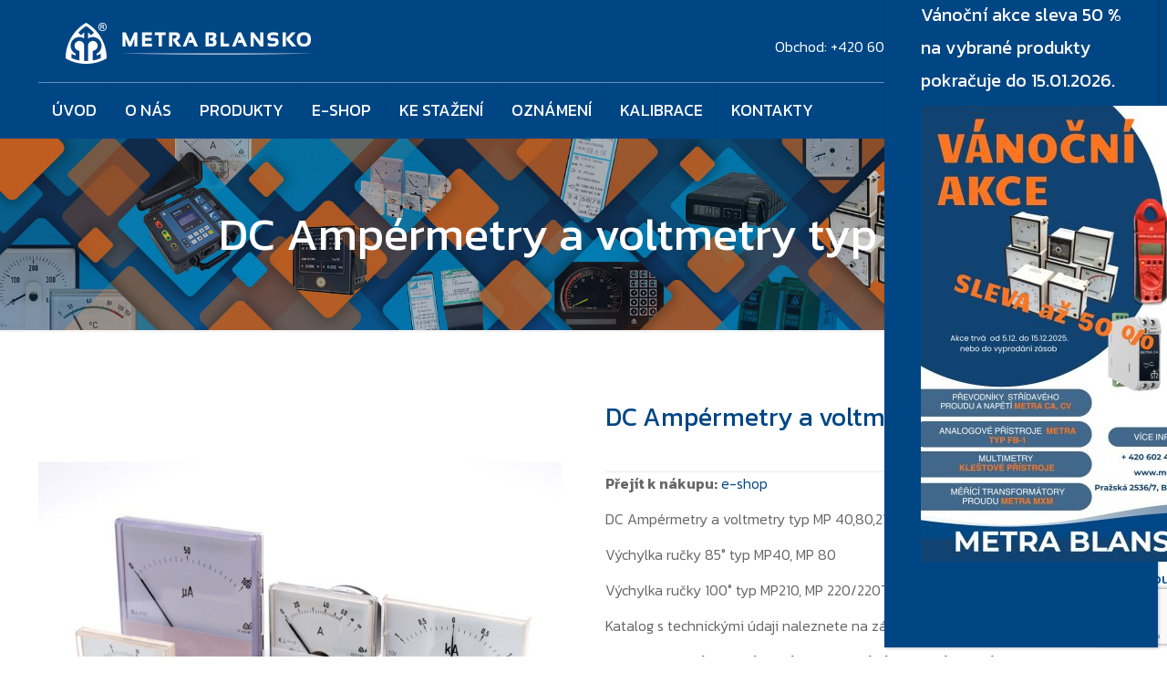

--- FILE ---
content_type: text/html; charset=utf-8
request_url: https://www.google.com/recaptcha/api2/anchor?ar=1&k=6LcA1ZoUAAAAAO6lzLGFIXrixvhBGT_yoUcVNEZo&co=aHR0cHM6Ly93d3cubWV0cmEuY3o6NDQz&hl=en&v=PoyoqOPhxBO7pBk68S4YbpHZ&size=invisible&anchor-ms=20000&execute-ms=30000&cb=zbt3o9mpe5a
body_size: 48815
content:
<!DOCTYPE HTML><html dir="ltr" lang="en"><head><meta http-equiv="Content-Type" content="text/html; charset=UTF-8">
<meta http-equiv="X-UA-Compatible" content="IE=edge">
<title>reCAPTCHA</title>
<style type="text/css">
/* cyrillic-ext */
@font-face {
  font-family: 'Roboto';
  font-style: normal;
  font-weight: 400;
  font-stretch: 100%;
  src: url(//fonts.gstatic.com/s/roboto/v48/KFO7CnqEu92Fr1ME7kSn66aGLdTylUAMa3GUBHMdazTgWw.woff2) format('woff2');
  unicode-range: U+0460-052F, U+1C80-1C8A, U+20B4, U+2DE0-2DFF, U+A640-A69F, U+FE2E-FE2F;
}
/* cyrillic */
@font-face {
  font-family: 'Roboto';
  font-style: normal;
  font-weight: 400;
  font-stretch: 100%;
  src: url(//fonts.gstatic.com/s/roboto/v48/KFO7CnqEu92Fr1ME7kSn66aGLdTylUAMa3iUBHMdazTgWw.woff2) format('woff2');
  unicode-range: U+0301, U+0400-045F, U+0490-0491, U+04B0-04B1, U+2116;
}
/* greek-ext */
@font-face {
  font-family: 'Roboto';
  font-style: normal;
  font-weight: 400;
  font-stretch: 100%;
  src: url(//fonts.gstatic.com/s/roboto/v48/KFO7CnqEu92Fr1ME7kSn66aGLdTylUAMa3CUBHMdazTgWw.woff2) format('woff2');
  unicode-range: U+1F00-1FFF;
}
/* greek */
@font-face {
  font-family: 'Roboto';
  font-style: normal;
  font-weight: 400;
  font-stretch: 100%;
  src: url(//fonts.gstatic.com/s/roboto/v48/KFO7CnqEu92Fr1ME7kSn66aGLdTylUAMa3-UBHMdazTgWw.woff2) format('woff2');
  unicode-range: U+0370-0377, U+037A-037F, U+0384-038A, U+038C, U+038E-03A1, U+03A3-03FF;
}
/* math */
@font-face {
  font-family: 'Roboto';
  font-style: normal;
  font-weight: 400;
  font-stretch: 100%;
  src: url(//fonts.gstatic.com/s/roboto/v48/KFO7CnqEu92Fr1ME7kSn66aGLdTylUAMawCUBHMdazTgWw.woff2) format('woff2');
  unicode-range: U+0302-0303, U+0305, U+0307-0308, U+0310, U+0312, U+0315, U+031A, U+0326-0327, U+032C, U+032F-0330, U+0332-0333, U+0338, U+033A, U+0346, U+034D, U+0391-03A1, U+03A3-03A9, U+03B1-03C9, U+03D1, U+03D5-03D6, U+03F0-03F1, U+03F4-03F5, U+2016-2017, U+2034-2038, U+203C, U+2040, U+2043, U+2047, U+2050, U+2057, U+205F, U+2070-2071, U+2074-208E, U+2090-209C, U+20D0-20DC, U+20E1, U+20E5-20EF, U+2100-2112, U+2114-2115, U+2117-2121, U+2123-214F, U+2190, U+2192, U+2194-21AE, U+21B0-21E5, U+21F1-21F2, U+21F4-2211, U+2213-2214, U+2216-22FF, U+2308-230B, U+2310, U+2319, U+231C-2321, U+2336-237A, U+237C, U+2395, U+239B-23B7, U+23D0, U+23DC-23E1, U+2474-2475, U+25AF, U+25B3, U+25B7, U+25BD, U+25C1, U+25CA, U+25CC, U+25FB, U+266D-266F, U+27C0-27FF, U+2900-2AFF, U+2B0E-2B11, U+2B30-2B4C, U+2BFE, U+3030, U+FF5B, U+FF5D, U+1D400-1D7FF, U+1EE00-1EEFF;
}
/* symbols */
@font-face {
  font-family: 'Roboto';
  font-style: normal;
  font-weight: 400;
  font-stretch: 100%;
  src: url(//fonts.gstatic.com/s/roboto/v48/KFO7CnqEu92Fr1ME7kSn66aGLdTylUAMaxKUBHMdazTgWw.woff2) format('woff2');
  unicode-range: U+0001-000C, U+000E-001F, U+007F-009F, U+20DD-20E0, U+20E2-20E4, U+2150-218F, U+2190, U+2192, U+2194-2199, U+21AF, U+21E6-21F0, U+21F3, U+2218-2219, U+2299, U+22C4-22C6, U+2300-243F, U+2440-244A, U+2460-24FF, U+25A0-27BF, U+2800-28FF, U+2921-2922, U+2981, U+29BF, U+29EB, U+2B00-2BFF, U+4DC0-4DFF, U+FFF9-FFFB, U+10140-1018E, U+10190-1019C, U+101A0, U+101D0-101FD, U+102E0-102FB, U+10E60-10E7E, U+1D2C0-1D2D3, U+1D2E0-1D37F, U+1F000-1F0FF, U+1F100-1F1AD, U+1F1E6-1F1FF, U+1F30D-1F30F, U+1F315, U+1F31C, U+1F31E, U+1F320-1F32C, U+1F336, U+1F378, U+1F37D, U+1F382, U+1F393-1F39F, U+1F3A7-1F3A8, U+1F3AC-1F3AF, U+1F3C2, U+1F3C4-1F3C6, U+1F3CA-1F3CE, U+1F3D4-1F3E0, U+1F3ED, U+1F3F1-1F3F3, U+1F3F5-1F3F7, U+1F408, U+1F415, U+1F41F, U+1F426, U+1F43F, U+1F441-1F442, U+1F444, U+1F446-1F449, U+1F44C-1F44E, U+1F453, U+1F46A, U+1F47D, U+1F4A3, U+1F4B0, U+1F4B3, U+1F4B9, U+1F4BB, U+1F4BF, U+1F4C8-1F4CB, U+1F4D6, U+1F4DA, U+1F4DF, U+1F4E3-1F4E6, U+1F4EA-1F4ED, U+1F4F7, U+1F4F9-1F4FB, U+1F4FD-1F4FE, U+1F503, U+1F507-1F50B, U+1F50D, U+1F512-1F513, U+1F53E-1F54A, U+1F54F-1F5FA, U+1F610, U+1F650-1F67F, U+1F687, U+1F68D, U+1F691, U+1F694, U+1F698, U+1F6AD, U+1F6B2, U+1F6B9-1F6BA, U+1F6BC, U+1F6C6-1F6CF, U+1F6D3-1F6D7, U+1F6E0-1F6EA, U+1F6F0-1F6F3, U+1F6F7-1F6FC, U+1F700-1F7FF, U+1F800-1F80B, U+1F810-1F847, U+1F850-1F859, U+1F860-1F887, U+1F890-1F8AD, U+1F8B0-1F8BB, U+1F8C0-1F8C1, U+1F900-1F90B, U+1F93B, U+1F946, U+1F984, U+1F996, U+1F9E9, U+1FA00-1FA6F, U+1FA70-1FA7C, U+1FA80-1FA89, U+1FA8F-1FAC6, U+1FACE-1FADC, U+1FADF-1FAE9, U+1FAF0-1FAF8, U+1FB00-1FBFF;
}
/* vietnamese */
@font-face {
  font-family: 'Roboto';
  font-style: normal;
  font-weight: 400;
  font-stretch: 100%;
  src: url(//fonts.gstatic.com/s/roboto/v48/KFO7CnqEu92Fr1ME7kSn66aGLdTylUAMa3OUBHMdazTgWw.woff2) format('woff2');
  unicode-range: U+0102-0103, U+0110-0111, U+0128-0129, U+0168-0169, U+01A0-01A1, U+01AF-01B0, U+0300-0301, U+0303-0304, U+0308-0309, U+0323, U+0329, U+1EA0-1EF9, U+20AB;
}
/* latin-ext */
@font-face {
  font-family: 'Roboto';
  font-style: normal;
  font-weight: 400;
  font-stretch: 100%;
  src: url(//fonts.gstatic.com/s/roboto/v48/KFO7CnqEu92Fr1ME7kSn66aGLdTylUAMa3KUBHMdazTgWw.woff2) format('woff2');
  unicode-range: U+0100-02BA, U+02BD-02C5, U+02C7-02CC, U+02CE-02D7, U+02DD-02FF, U+0304, U+0308, U+0329, U+1D00-1DBF, U+1E00-1E9F, U+1EF2-1EFF, U+2020, U+20A0-20AB, U+20AD-20C0, U+2113, U+2C60-2C7F, U+A720-A7FF;
}
/* latin */
@font-face {
  font-family: 'Roboto';
  font-style: normal;
  font-weight: 400;
  font-stretch: 100%;
  src: url(//fonts.gstatic.com/s/roboto/v48/KFO7CnqEu92Fr1ME7kSn66aGLdTylUAMa3yUBHMdazQ.woff2) format('woff2');
  unicode-range: U+0000-00FF, U+0131, U+0152-0153, U+02BB-02BC, U+02C6, U+02DA, U+02DC, U+0304, U+0308, U+0329, U+2000-206F, U+20AC, U+2122, U+2191, U+2193, U+2212, U+2215, U+FEFF, U+FFFD;
}
/* cyrillic-ext */
@font-face {
  font-family: 'Roboto';
  font-style: normal;
  font-weight: 500;
  font-stretch: 100%;
  src: url(//fonts.gstatic.com/s/roboto/v48/KFO7CnqEu92Fr1ME7kSn66aGLdTylUAMa3GUBHMdazTgWw.woff2) format('woff2');
  unicode-range: U+0460-052F, U+1C80-1C8A, U+20B4, U+2DE0-2DFF, U+A640-A69F, U+FE2E-FE2F;
}
/* cyrillic */
@font-face {
  font-family: 'Roboto';
  font-style: normal;
  font-weight: 500;
  font-stretch: 100%;
  src: url(//fonts.gstatic.com/s/roboto/v48/KFO7CnqEu92Fr1ME7kSn66aGLdTylUAMa3iUBHMdazTgWw.woff2) format('woff2');
  unicode-range: U+0301, U+0400-045F, U+0490-0491, U+04B0-04B1, U+2116;
}
/* greek-ext */
@font-face {
  font-family: 'Roboto';
  font-style: normal;
  font-weight: 500;
  font-stretch: 100%;
  src: url(//fonts.gstatic.com/s/roboto/v48/KFO7CnqEu92Fr1ME7kSn66aGLdTylUAMa3CUBHMdazTgWw.woff2) format('woff2');
  unicode-range: U+1F00-1FFF;
}
/* greek */
@font-face {
  font-family: 'Roboto';
  font-style: normal;
  font-weight: 500;
  font-stretch: 100%;
  src: url(//fonts.gstatic.com/s/roboto/v48/KFO7CnqEu92Fr1ME7kSn66aGLdTylUAMa3-UBHMdazTgWw.woff2) format('woff2');
  unicode-range: U+0370-0377, U+037A-037F, U+0384-038A, U+038C, U+038E-03A1, U+03A3-03FF;
}
/* math */
@font-face {
  font-family: 'Roboto';
  font-style: normal;
  font-weight: 500;
  font-stretch: 100%;
  src: url(//fonts.gstatic.com/s/roboto/v48/KFO7CnqEu92Fr1ME7kSn66aGLdTylUAMawCUBHMdazTgWw.woff2) format('woff2');
  unicode-range: U+0302-0303, U+0305, U+0307-0308, U+0310, U+0312, U+0315, U+031A, U+0326-0327, U+032C, U+032F-0330, U+0332-0333, U+0338, U+033A, U+0346, U+034D, U+0391-03A1, U+03A3-03A9, U+03B1-03C9, U+03D1, U+03D5-03D6, U+03F0-03F1, U+03F4-03F5, U+2016-2017, U+2034-2038, U+203C, U+2040, U+2043, U+2047, U+2050, U+2057, U+205F, U+2070-2071, U+2074-208E, U+2090-209C, U+20D0-20DC, U+20E1, U+20E5-20EF, U+2100-2112, U+2114-2115, U+2117-2121, U+2123-214F, U+2190, U+2192, U+2194-21AE, U+21B0-21E5, U+21F1-21F2, U+21F4-2211, U+2213-2214, U+2216-22FF, U+2308-230B, U+2310, U+2319, U+231C-2321, U+2336-237A, U+237C, U+2395, U+239B-23B7, U+23D0, U+23DC-23E1, U+2474-2475, U+25AF, U+25B3, U+25B7, U+25BD, U+25C1, U+25CA, U+25CC, U+25FB, U+266D-266F, U+27C0-27FF, U+2900-2AFF, U+2B0E-2B11, U+2B30-2B4C, U+2BFE, U+3030, U+FF5B, U+FF5D, U+1D400-1D7FF, U+1EE00-1EEFF;
}
/* symbols */
@font-face {
  font-family: 'Roboto';
  font-style: normal;
  font-weight: 500;
  font-stretch: 100%;
  src: url(//fonts.gstatic.com/s/roboto/v48/KFO7CnqEu92Fr1ME7kSn66aGLdTylUAMaxKUBHMdazTgWw.woff2) format('woff2');
  unicode-range: U+0001-000C, U+000E-001F, U+007F-009F, U+20DD-20E0, U+20E2-20E4, U+2150-218F, U+2190, U+2192, U+2194-2199, U+21AF, U+21E6-21F0, U+21F3, U+2218-2219, U+2299, U+22C4-22C6, U+2300-243F, U+2440-244A, U+2460-24FF, U+25A0-27BF, U+2800-28FF, U+2921-2922, U+2981, U+29BF, U+29EB, U+2B00-2BFF, U+4DC0-4DFF, U+FFF9-FFFB, U+10140-1018E, U+10190-1019C, U+101A0, U+101D0-101FD, U+102E0-102FB, U+10E60-10E7E, U+1D2C0-1D2D3, U+1D2E0-1D37F, U+1F000-1F0FF, U+1F100-1F1AD, U+1F1E6-1F1FF, U+1F30D-1F30F, U+1F315, U+1F31C, U+1F31E, U+1F320-1F32C, U+1F336, U+1F378, U+1F37D, U+1F382, U+1F393-1F39F, U+1F3A7-1F3A8, U+1F3AC-1F3AF, U+1F3C2, U+1F3C4-1F3C6, U+1F3CA-1F3CE, U+1F3D4-1F3E0, U+1F3ED, U+1F3F1-1F3F3, U+1F3F5-1F3F7, U+1F408, U+1F415, U+1F41F, U+1F426, U+1F43F, U+1F441-1F442, U+1F444, U+1F446-1F449, U+1F44C-1F44E, U+1F453, U+1F46A, U+1F47D, U+1F4A3, U+1F4B0, U+1F4B3, U+1F4B9, U+1F4BB, U+1F4BF, U+1F4C8-1F4CB, U+1F4D6, U+1F4DA, U+1F4DF, U+1F4E3-1F4E6, U+1F4EA-1F4ED, U+1F4F7, U+1F4F9-1F4FB, U+1F4FD-1F4FE, U+1F503, U+1F507-1F50B, U+1F50D, U+1F512-1F513, U+1F53E-1F54A, U+1F54F-1F5FA, U+1F610, U+1F650-1F67F, U+1F687, U+1F68D, U+1F691, U+1F694, U+1F698, U+1F6AD, U+1F6B2, U+1F6B9-1F6BA, U+1F6BC, U+1F6C6-1F6CF, U+1F6D3-1F6D7, U+1F6E0-1F6EA, U+1F6F0-1F6F3, U+1F6F7-1F6FC, U+1F700-1F7FF, U+1F800-1F80B, U+1F810-1F847, U+1F850-1F859, U+1F860-1F887, U+1F890-1F8AD, U+1F8B0-1F8BB, U+1F8C0-1F8C1, U+1F900-1F90B, U+1F93B, U+1F946, U+1F984, U+1F996, U+1F9E9, U+1FA00-1FA6F, U+1FA70-1FA7C, U+1FA80-1FA89, U+1FA8F-1FAC6, U+1FACE-1FADC, U+1FADF-1FAE9, U+1FAF0-1FAF8, U+1FB00-1FBFF;
}
/* vietnamese */
@font-face {
  font-family: 'Roboto';
  font-style: normal;
  font-weight: 500;
  font-stretch: 100%;
  src: url(//fonts.gstatic.com/s/roboto/v48/KFO7CnqEu92Fr1ME7kSn66aGLdTylUAMa3OUBHMdazTgWw.woff2) format('woff2');
  unicode-range: U+0102-0103, U+0110-0111, U+0128-0129, U+0168-0169, U+01A0-01A1, U+01AF-01B0, U+0300-0301, U+0303-0304, U+0308-0309, U+0323, U+0329, U+1EA0-1EF9, U+20AB;
}
/* latin-ext */
@font-face {
  font-family: 'Roboto';
  font-style: normal;
  font-weight: 500;
  font-stretch: 100%;
  src: url(//fonts.gstatic.com/s/roboto/v48/KFO7CnqEu92Fr1ME7kSn66aGLdTylUAMa3KUBHMdazTgWw.woff2) format('woff2');
  unicode-range: U+0100-02BA, U+02BD-02C5, U+02C7-02CC, U+02CE-02D7, U+02DD-02FF, U+0304, U+0308, U+0329, U+1D00-1DBF, U+1E00-1E9F, U+1EF2-1EFF, U+2020, U+20A0-20AB, U+20AD-20C0, U+2113, U+2C60-2C7F, U+A720-A7FF;
}
/* latin */
@font-face {
  font-family: 'Roboto';
  font-style: normal;
  font-weight: 500;
  font-stretch: 100%;
  src: url(//fonts.gstatic.com/s/roboto/v48/KFO7CnqEu92Fr1ME7kSn66aGLdTylUAMa3yUBHMdazQ.woff2) format('woff2');
  unicode-range: U+0000-00FF, U+0131, U+0152-0153, U+02BB-02BC, U+02C6, U+02DA, U+02DC, U+0304, U+0308, U+0329, U+2000-206F, U+20AC, U+2122, U+2191, U+2193, U+2212, U+2215, U+FEFF, U+FFFD;
}
/* cyrillic-ext */
@font-face {
  font-family: 'Roboto';
  font-style: normal;
  font-weight: 900;
  font-stretch: 100%;
  src: url(//fonts.gstatic.com/s/roboto/v48/KFO7CnqEu92Fr1ME7kSn66aGLdTylUAMa3GUBHMdazTgWw.woff2) format('woff2');
  unicode-range: U+0460-052F, U+1C80-1C8A, U+20B4, U+2DE0-2DFF, U+A640-A69F, U+FE2E-FE2F;
}
/* cyrillic */
@font-face {
  font-family: 'Roboto';
  font-style: normal;
  font-weight: 900;
  font-stretch: 100%;
  src: url(//fonts.gstatic.com/s/roboto/v48/KFO7CnqEu92Fr1ME7kSn66aGLdTylUAMa3iUBHMdazTgWw.woff2) format('woff2');
  unicode-range: U+0301, U+0400-045F, U+0490-0491, U+04B0-04B1, U+2116;
}
/* greek-ext */
@font-face {
  font-family: 'Roboto';
  font-style: normal;
  font-weight: 900;
  font-stretch: 100%;
  src: url(//fonts.gstatic.com/s/roboto/v48/KFO7CnqEu92Fr1ME7kSn66aGLdTylUAMa3CUBHMdazTgWw.woff2) format('woff2');
  unicode-range: U+1F00-1FFF;
}
/* greek */
@font-face {
  font-family: 'Roboto';
  font-style: normal;
  font-weight: 900;
  font-stretch: 100%;
  src: url(//fonts.gstatic.com/s/roboto/v48/KFO7CnqEu92Fr1ME7kSn66aGLdTylUAMa3-UBHMdazTgWw.woff2) format('woff2');
  unicode-range: U+0370-0377, U+037A-037F, U+0384-038A, U+038C, U+038E-03A1, U+03A3-03FF;
}
/* math */
@font-face {
  font-family: 'Roboto';
  font-style: normal;
  font-weight: 900;
  font-stretch: 100%;
  src: url(//fonts.gstatic.com/s/roboto/v48/KFO7CnqEu92Fr1ME7kSn66aGLdTylUAMawCUBHMdazTgWw.woff2) format('woff2');
  unicode-range: U+0302-0303, U+0305, U+0307-0308, U+0310, U+0312, U+0315, U+031A, U+0326-0327, U+032C, U+032F-0330, U+0332-0333, U+0338, U+033A, U+0346, U+034D, U+0391-03A1, U+03A3-03A9, U+03B1-03C9, U+03D1, U+03D5-03D6, U+03F0-03F1, U+03F4-03F5, U+2016-2017, U+2034-2038, U+203C, U+2040, U+2043, U+2047, U+2050, U+2057, U+205F, U+2070-2071, U+2074-208E, U+2090-209C, U+20D0-20DC, U+20E1, U+20E5-20EF, U+2100-2112, U+2114-2115, U+2117-2121, U+2123-214F, U+2190, U+2192, U+2194-21AE, U+21B0-21E5, U+21F1-21F2, U+21F4-2211, U+2213-2214, U+2216-22FF, U+2308-230B, U+2310, U+2319, U+231C-2321, U+2336-237A, U+237C, U+2395, U+239B-23B7, U+23D0, U+23DC-23E1, U+2474-2475, U+25AF, U+25B3, U+25B7, U+25BD, U+25C1, U+25CA, U+25CC, U+25FB, U+266D-266F, U+27C0-27FF, U+2900-2AFF, U+2B0E-2B11, U+2B30-2B4C, U+2BFE, U+3030, U+FF5B, U+FF5D, U+1D400-1D7FF, U+1EE00-1EEFF;
}
/* symbols */
@font-face {
  font-family: 'Roboto';
  font-style: normal;
  font-weight: 900;
  font-stretch: 100%;
  src: url(//fonts.gstatic.com/s/roboto/v48/KFO7CnqEu92Fr1ME7kSn66aGLdTylUAMaxKUBHMdazTgWw.woff2) format('woff2');
  unicode-range: U+0001-000C, U+000E-001F, U+007F-009F, U+20DD-20E0, U+20E2-20E4, U+2150-218F, U+2190, U+2192, U+2194-2199, U+21AF, U+21E6-21F0, U+21F3, U+2218-2219, U+2299, U+22C4-22C6, U+2300-243F, U+2440-244A, U+2460-24FF, U+25A0-27BF, U+2800-28FF, U+2921-2922, U+2981, U+29BF, U+29EB, U+2B00-2BFF, U+4DC0-4DFF, U+FFF9-FFFB, U+10140-1018E, U+10190-1019C, U+101A0, U+101D0-101FD, U+102E0-102FB, U+10E60-10E7E, U+1D2C0-1D2D3, U+1D2E0-1D37F, U+1F000-1F0FF, U+1F100-1F1AD, U+1F1E6-1F1FF, U+1F30D-1F30F, U+1F315, U+1F31C, U+1F31E, U+1F320-1F32C, U+1F336, U+1F378, U+1F37D, U+1F382, U+1F393-1F39F, U+1F3A7-1F3A8, U+1F3AC-1F3AF, U+1F3C2, U+1F3C4-1F3C6, U+1F3CA-1F3CE, U+1F3D4-1F3E0, U+1F3ED, U+1F3F1-1F3F3, U+1F3F5-1F3F7, U+1F408, U+1F415, U+1F41F, U+1F426, U+1F43F, U+1F441-1F442, U+1F444, U+1F446-1F449, U+1F44C-1F44E, U+1F453, U+1F46A, U+1F47D, U+1F4A3, U+1F4B0, U+1F4B3, U+1F4B9, U+1F4BB, U+1F4BF, U+1F4C8-1F4CB, U+1F4D6, U+1F4DA, U+1F4DF, U+1F4E3-1F4E6, U+1F4EA-1F4ED, U+1F4F7, U+1F4F9-1F4FB, U+1F4FD-1F4FE, U+1F503, U+1F507-1F50B, U+1F50D, U+1F512-1F513, U+1F53E-1F54A, U+1F54F-1F5FA, U+1F610, U+1F650-1F67F, U+1F687, U+1F68D, U+1F691, U+1F694, U+1F698, U+1F6AD, U+1F6B2, U+1F6B9-1F6BA, U+1F6BC, U+1F6C6-1F6CF, U+1F6D3-1F6D7, U+1F6E0-1F6EA, U+1F6F0-1F6F3, U+1F6F7-1F6FC, U+1F700-1F7FF, U+1F800-1F80B, U+1F810-1F847, U+1F850-1F859, U+1F860-1F887, U+1F890-1F8AD, U+1F8B0-1F8BB, U+1F8C0-1F8C1, U+1F900-1F90B, U+1F93B, U+1F946, U+1F984, U+1F996, U+1F9E9, U+1FA00-1FA6F, U+1FA70-1FA7C, U+1FA80-1FA89, U+1FA8F-1FAC6, U+1FACE-1FADC, U+1FADF-1FAE9, U+1FAF0-1FAF8, U+1FB00-1FBFF;
}
/* vietnamese */
@font-face {
  font-family: 'Roboto';
  font-style: normal;
  font-weight: 900;
  font-stretch: 100%;
  src: url(//fonts.gstatic.com/s/roboto/v48/KFO7CnqEu92Fr1ME7kSn66aGLdTylUAMa3OUBHMdazTgWw.woff2) format('woff2');
  unicode-range: U+0102-0103, U+0110-0111, U+0128-0129, U+0168-0169, U+01A0-01A1, U+01AF-01B0, U+0300-0301, U+0303-0304, U+0308-0309, U+0323, U+0329, U+1EA0-1EF9, U+20AB;
}
/* latin-ext */
@font-face {
  font-family: 'Roboto';
  font-style: normal;
  font-weight: 900;
  font-stretch: 100%;
  src: url(//fonts.gstatic.com/s/roboto/v48/KFO7CnqEu92Fr1ME7kSn66aGLdTylUAMa3KUBHMdazTgWw.woff2) format('woff2');
  unicode-range: U+0100-02BA, U+02BD-02C5, U+02C7-02CC, U+02CE-02D7, U+02DD-02FF, U+0304, U+0308, U+0329, U+1D00-1DBF, U+1E00-1E9F, U+1EF2-1EFF, U+2020, U+20A0-20AB, U+20AD-20C0, U+2113, U+2C60-2C7F, U+A720-A7FF;
}
/* latin */
@font-face {
  font-family: 'Roboto';
  font-style: normal;
  font-weight: 900;
  font-stretch: 100%;
  src: url(//fonts.gstatic.com/s/roboto/v48/KFO7CnqEu92Fr1ME7kSn66aGLdTylUAMa3yUBHMdazQ.woff2) format('woff2');
  unicode-range: U+0000-00FF, U+0131, U+0152-0153, U+02BB-02BC, U+02C6, U+02DA, U+02DC, U+0304, U+0308, U+0329, U+2000-206F, U+20AC, U+2122, U+2191, U+2193, U+2212, U+2215, U+FEFF, U+FFFD;
}

</style>
<link rel="stylesheet" type="text/css" href="https://www.gstatic.com/recaptcha/releases/PoyoqOPhxBO7pBk68S4YbpHZ/styles__ltr.css">
<script nonce="eGu5-fFU5hR1RFNAa2pIaA" type="text/javascript">window['__recaptcha_api'] = 'https://www.google.com/recaptcha/api2/';</script>
<script type="text/javascript" src="https://www.gstatic.com/recaptcha/releases/PoyoqOPhxBO7pBk68S4YbpHZ/recaptcha__en.js" nonce="eGu5-fFU5hR1RFNAa2pIaA">
      
    </script></head>
<body><div id="rc-anchor-alert" class="rc-anchor-alert"></div>
<input type="hidden" id="recaptcha-token" value="[base64]">
<script type="text/javascript" nonce="eGu5-fFU5hR1RFNAa2pIaA">
      recaptcha.anchor.Main.init("[\x22ainput\x22,[\x22bgdata\x22,\x22\x22,\[base64]/[base64]/[base64]/[base64]/[base64]/[base64]/[base64]/[base64]/[base64]/[base64]\\u003d\x22,\[base64]\\u003d\x22,\x22ZmpJKMKgNMK4wosDDsOwPsOWMMONw4TDh2bCmHzDlsKowqrClsK6wplibMOGwp7DjVcKEinCixcqw6U5wq4cwpjCgmHCm8OHw43Dh3lLwqrCmMONPS/CscONw4xUwpfCuit4w59DwowPw75/w4/DjsOFesO2wqwMwrNHFcKKK8OGWBPCl2bDjsODcsK4fsKNwpFNw71WBcO7w7cEwpRMw5w+AsKAw7/Cn8OGR1skw5UOwqzDpsOkI8Obw5vCg8KQwpd6wovDlMK2w4/DhcOsGDkewrV/w5sQGB54w4hcKsOjBsOVwopHwpdawr3Cl8Kkwr8sEcKuwqHCvsKYL1rDvcKJdC9Aw65RPk/CqMOgFcOxwp/DkcK6w6rDmyY2w4vCgsKZwrYbw5nCmybCi8O4wpTCnsKTwpEqBTXCgm5sesOFdMKueMKrLsOqTsOEw45eADLDksKyfMOQXDVnAcK7w7gbw4bCscKuwrcyw5fDrcOrw5bDhlN8RgJURD5xHz7Dv8ODw4TCvcOCejJUPhnCkMKWLlBNw653VHxIw543TT9rBMKZw6/[base64]/w7QqUxtEwqHDvE46ZFbCpy0swpVrwrDDqWRkwqMdDzlUw4MqworDlcKGw43DnSBiwpA4GcKFw7s7FsKPwoTCu8KiXsKIw6AhaEkKw6DDs8Opax7Di8K8w55Yw6vDtkIYwopxccKtworCq8K7KcKQCi/[base64]/[base64]/Cs8O3bMKrw6zCmMKTw4bCg2spAsK5R2/DhMKTw5nClwPCoAbCpMOSa8O3e8KTw7VTwrLDrR1EM15Cw415wrh/JkZQRAZfw4o+wrh5w7vDoHJTKHHCgcKGw4tyw681w77CjsKAwpbDrMKpY8KBXDpyw5dwwodmw7ogw6Erwr3DmhDDpV/[base64]/CjFdGw7EeJMK9w5LDlcK7wq/CjhU3RsKKVsOww4MPLSfDr8Oswos3M8KfVMOlEkfDksKpw4ZjC1NpRmrDm3nDpsKzZQfDuVpFw4/ChCXDsyjDiMKoF1PDpmPCncOPSVJCwrwnw4U/YcOKbEBpw6LCuVvCkcKpNhXCtEvCoXJ2wqjDjFDCmcO5w5jCgTBqE8KLUMKnw61yfMKyw6cXWcK6wqnCgS5xRiI7K2/Duz50wqImS2QWTD0yw7s7wpXDgjtXC8OrRjrDow/CvFHDjcKMR8KCw4h0cwUuwrs/WlUWaMOyeXwDwqrDhxZywppjQcKhIQ0FK8O1w5fDp8OswrDDvMO/RsOYwrQGa8Kmw73Dk8OFwq/DskMkchzDg2cvwrPCgkvDkRwRwroVNsOMwp/DnsOsw5jCo8OqJ0TDkCxuw6zDm8OxC8OAw5Mrw5jDqm/DozvDrXPCgntFeMOvZC7DrxZHw4/DrnAYwrBKw7gcGm3DpcObHcKwQsKHe8O3bMKlfcO0ZgJqJMKeacOmZ1Vuw53CoDXCpFzCqhjCgWHDsW1Cw7gCAcO+ZVcywrLCvQNsDGnCjFcewrnDvFPDoMKNw6fCq0AFw6PCsSA+wqfCmcOCwqnDhMKNZUrCsMKmEjwtwroGwoRvwp/DpnTCmSDDgVJqV8KJw4clS8KhwpAga2DDjsOiCCRJc8OYw7fDggTDpA8fVy11wpXDq8OePsOFwp81wrdlw4UNwqJNYcK7w4vDtcOvNyvDh8OJwrzCsMOIGXbCtsKIwoHCum/Dgn7DqMKjSQF5ScKXw4tew5PDlljCm8OuCcKuTTzDpGzDpsKGA8OFbmcIw707WsKbwo0bF8OZW2Ahw5rCgMOHwpp2woABQUfDi3gkwojDoMKVwovDtMKfwodxNRHClMOfDV4Lwr/DjsK5VikwcsOdwo3CmAXDrcOaW201woHCvcK/[base64]/DqsOrHsKZwqRXw5DCm8Ofw4jDgBYwN3fCrm8JwonDrcKAcMK6wovDpi/Cu8KDwrLCk8KkJF3CosOJJ0wiw5YsJXfCs8OSw7rDqMOVOQJCw6Elw4/DomJWw6UeeUPCrQRGw4PCi1XDhkLDrMKsWmLDlsODw73DuMKnw4AQbi8Pw6MlFsOjY8OCW3HCusKlwqHClcOkO8Oqw6EkBMKZwojCpcKzwqlhC8KTb8KGUx3Du8OswrI4wq5/wpTCnAPCqsOnw4XCmSTDh8KMwqrDvMKkHMOxeVVRw6nDmRMnLMKdwpLDjMKBwrTCosKeZ8K0w5HDh8KMIcOOwp7DlMKTwrDDhlsRWGkow47CvRPCsiAvw7AgFDdEwotbTsOAw7YBwp7Dk8KQB8KmAjxoYmTCqcO+Nxl9dsKFwroWA8Osw4bCk15/ccOgG8Oxw6TCkj7Dg8OrwpBLFsOaw5LDm1FvwoDCnMKzwrdwLwBXJcOCSVfDjXwKwpAdw4bCrQDChC/[base64]/DtcK1w5NgUk13JMOPwqzDrVrDn8KCOTXCu1UMwoHCosOlwo8ewqfCisOwwr7CiTDDjnAmezjCkjwZUcOUcMKCw6M+a8KicMOqA3gtw4rCrsOeMUzDksKWwqF8SF/DkcKzw4YiwqtwCsKOJ8OPTQjCkw57GcKSwrbDqExMDcK3JsOHwrMzHcOTw6MAXGMewq03LmfDs8O4w4ZBeSLCiG1oChzDpGENHcKBwpbCv1Bmw7XDgMKAwodSDMKXwr/DnsOCTMKvw7HDszvDuSgPSMKUwrsZw458DsKPwppMUcKEw6HDh1VqOmvDj2IuFFJyw67DvCLCmMKiwp3Ds3RTYMKKb1vDk3TDjBHCkjTDjgfDocKaw5rDphVRwrQdAcOSwpfCrTPDmsKbVsKfwr/DtS5gShfCicKGwq3DvxZXOw/CqcOUScKIw51vwpjDhsKPWknCr0/Dug3ChMKywqDCpQFCeMOxGsOrL8Kbw59UwrnCiTbDicO9w4kGG8K3b8KtW8KSQMKSw6NFw6x0woEoDMOuwojClsKPw7Fdw7fDiMOnw6kMwqBYwpB6w4rDlWEVw7AywrzCtMK0w4XCtCjDth/CgQ/DkT3DucONwpvDuMK6wo94DwUWKUJmYWTCpSHCusOyw4DDtcKbR8Ozw7NoFWXCtUkwaxnDh05kY8OUEcKpBRzCk1bDtSfDnVLDrxfCrMOzMmJ9w5HDoMO1PUvCssKSTcO9wqBnwqTDucOnwr/CicOKw6nDgcO8GMKUZWfDmsOCVmo5w6HDmmLCrsKTF8OiwptawpXDt8Opw5Y6wqPCrmUKMMOhw5YLEXExUHk7FmgudMOaw5gfWwrDoQXCnQMwP0/[base64]/CnMOQP0pMU1NTBT5cdmPCk1YqN8O1DsObwqbDucKaTRJLesOhPwh4csKZw4fDsDoOwqFaZzLCkmZvalXDi8OQw4vDjMO+GDLCrl9wEEnCjFjDkcKmPQ3Cjnc1w77CpsKmw7/CvRvDvxU/w6fCkcO4wqYLw6DCusO+L8OEMMOcw7TCu8ONShcTHh/CscOuYcKywrknIcOzFm/DhMOXPsKOFwjDhG/[base64]/DmMO/fWvDpn5/w4U3wqjDhQhwwow8wpA5Im/DqnRHNX5Mw57DscOrNMKDbHLDjsOewr9tw4zDvsOuF8KLwopFw7kRBUwcw5ZRDw3CmhvCvjnDrknDrTfDtxNiwr7CiAfDqcOnw77ClwrCicKkQChvwpVaw687w4vDr8KoTgJ1w4FrwqBkbsOMasO3QcOxWEtpAcKVOWjCiMOLDcO3LjFew4zDicOPwp/CoMKkMnpfw4BNLEbDplTDs8KIBsOrwqLChj7Dh8ORw7h+w7QWwqVTwoNLw67DklBbw40ySy5lwr7Di8KMw7/Ct8KDw4/DhcKIw7BIXEI6QsOWw5NTPhRsIilIMVfDmMK1wpA6C8K1wp8CZ8KFUUXCnQXDhsKawrvDvHgMw6DCpFBtG8KKw6fCk14jPsOgVXLDksK1w4nDrMKfG8KMZMKQwoXCjkfDsSl7CBHDrcK9C8Ozw6nCpUnClMKUw7hfwrXCkE/Co3/[base64]/DkX1zwqrDlScuwpUgGl3Dnx5Vw5cRJwbDoEvDi23Cq2xMPEYaC8Onw5QBDcKIEnDDtMOKwozDt8OIQMOrRcKNwpLDqx/DqMOKRXU+w4rDkT/[base64]/wovCszJHw5JRYW/DqcKywodNdX8eXE83V33DlMKzSH84WllGasOjasOwNMK0cSLCq8OgN1LDm8KPPsOBw7nDuhl/UT4cwr0WR8OjwpfCgzN9UcKSdizDosO3wqBew5EeK8OZLUjDuB3Cjissw78Fw5/DpMKIw5DCkH8YAmtxX8OvP8OsOsONw4rDlyJTwqHCh8KsbDUTJsKiXMOLw4XDucOoEETCt8Kcwopjw4YmY3vDocORS1zCkygQwp3CjMOqdcO6wovCtxEPwoPDtsKWH8OfM8OGwod0e0zCtSgYYWttwpjCiQocDcKlw5fCiB7DrsOZwrAaHx7Cuk/CvsO3wp9SEAd+woU7Z1zCiinCgcOYVRQ+wovDkRYjTGkFdnFmRhHCtB5iw50SwqpDNMKew6B2cMKbasKjwpBtwoECVTBNw6LDnkVqw4tQD8OhwoA5wovDv0jCuhUmRcOywphiwr1QUsKXwpfDl2zDqzbDiMOMw4/DjXlTYW9Ywo/DixIyw6nCtU7CghHCumU7wrp4QMKTwpoDwptfw6AQDMKlwpzDnsOIwptiDW7CgcO0KRVfJMKNRsOKEi3DkMKhAcKDAA9xX8KaGmzDmsOFwoHDlcKsF3XDjcO5w5TDjcK/AhEhwo/ComTCmkoTw4IjIMKLwqw8wqEmB8KXwpfCtjXCkywPwqzCgcKtJAjDpcOuwpIuCsOtOBvDkWrDgcOlw5rDhBTCpcKQUijDmDrDiz1wa8KEw40Dw6l+w5INwothwpwkYHJIPUNTWcKPw47DtsKPUXrCv0zCi8OVwptcwpjCjcOpDSTCvXJ3ccObBcOgPjPDlA4qJMOzAD/Cn2fDs1ovwpJEVWvDsQFNw5oRTgPDmGvDh8KQYVDDnA7DvSrDqcKcN04gD3E3wox6wpZxwpNaaRNxw4zCgMKZw7/DkBQFwpodw47Du8OQw6J3w63Dr8O+Iks7w4Z/[base64]/wphrw5jCjz/[base64]/ClsOSLnPDuE4rM8KdKUhIw6nDp8OpBlrCuW07YsORwptfWnJsfAvDs8K7w7BVWMO4dXzCtwLDjcKSw5tbwo8uwpnDuF/[base64]/w5/DhQHCmcOJw6kKw7rDgl4Ow7E9b8OEH3rCpcKVw7HDgBDCnMKLw73Ct0Vdwr9iwpw9wodwwqotK8OfDmnDj0TCqMOkZHHCkcKdwp/[base64]/GGEGw4tBw6fDnmfCt37Dt8OzwoQTwpHDlF8TDEpqwoLCuWEmVz12OBjCjcObw7FJwq0Dw6s7HsKqJMKQw64NwpQ3aWPDm8Knw7djw5DCnzE+wr8aNsKTw5rDtsKjXMKRPXPDmsKPw5jDkSViUnMAwq0tDMKJLsKbQyzCgMODw7HDs8OyBcO7c1wlGGxrwo/Cs38vw4HDrQLDjXgfwrrCu8OFw5nDrzPDr8K/[base64]/CscOnB2vCn8OfwqvDiAzCsBAVwrUYw5nCssKVH1Qecn3Ck8KBwqDCp8KjCMKkTMO5K8KwZMKFDMOyYQzCpAF2AMKwwpzDksOaw73Cg2YybsKLwpLCicKmQXcjwpzDo8KkBF3DrVQHDyfCqnV7SsO6XxHCsC50UVvCpcKTWy/[base64]/wogfw64AdSADwpbCvyoNJcK7woRHw6/DkgvCqk9fdHPDmHjCmMOUwrNTwovDgw7Dj8O3w7/DksOlRz1owovCqcO+WcOAw4nDhgjCvHPCjMOPwo/DvMKILX/[base64]/Cql/[base64]/DvzF7w5gawp/CsMK9w7gsWkPCtcOOcsOkw5x/wrTCg8KmScKBbmw6w6s1OQw2wp/[base64]/[base64]/wpNkdzkMUcK1Bg/DiTJ6XybDiVjCsSBVY8OLw4DCnsK0Xhltwq0ZwrVTw6xQcAoMw7Arwp7Cvn/DmMKvOWIOPcO0KiYEwoYabVwOU3oXbVggBMOoFMODZsKPGljDogrDr35kwqoNZx4qwqvDr8KAw5PDlsOuR3XDtRMYwr9/[base64]/CnHgZwonClsKEKinCoMOOVMK9woAow47DtxsXwrt+d3oWwoLDhHvCv8OXN8KFwpLDjcORw4TCiCfDscK2bsOcwoJvwqXDpsKFw7nCsMKMV8O/Vlk3EsKEbwXCtUvCoMKLbsOLwrPDt8K/CBkyw5zDjcOxwpcow4HCiyHCjcOrw6HDuMOqw5rCicO+wp0HHyEaOj/[base64]/DscK3w7gceADCiMKnJhvDlcOeXEjChjDClUBrYMKlw5LCpsKWwoVONMKFWsKkwrAkw7PChlYFbMONdMOsSAA3w6TDqWtMw5U1DcK9ccOxHUnCpWcHKMOnwqDCmg/[base64]/Dlxsaw5AYwpfDnsK4w7fCsyYAX8OAw4rDv8KeJMO3wrnDscOXw7rCtzoOw71XwqIww4lYw7bDsQNMw55dPXLDosKVPx/Dj2rDvcO1LMKRw417w65FG8Kxw4XCh8OQCVLDqzEaMXjDhxRFw6MMwpvChDUDKlzDnmQTIsKLdU5XwolfPDhTwpXDrMKsFU1xwqBQwo9Lw50yHsOhTsKEw4HDhsKAw6nCqcKmw59Zw53ChQNMwr/DgS3CpMOWExTCkDTDg8OILcOfOiIBw6wowpFSH0HCpihfwow5w4l2DnUnfMOBDcOPDsK/[base64]/[base64]/wq/Clg0kwqHDiXELw53CiCA4w5jCuMK7w7wrw6IDw7TClMOeAMO6w4DDhyVXwowEwq19wpvDvMKaw5IQw5xuCcO5HyXDsEDDt8Otw7s/wrk7w6Ilw4wScQJCEsK2GcKnwpQJNmDDny/Dl8KXE30zBMKRFW1jw7Qhw6bDjMO7w47ClMKiGcK/ccOId1rDhMKQBcKFw57Co8OkJ8ObwrXDhFjDlFfDjR/[base64]/CkVHCm2PChnDCu8OAZm7CjVV3TMKvfh3CgsOww6QWAB9OL11JYcKWwqHDrsKhbDLDrGNMT2pBZlrCjH5wB3ViWBcSDMKTb1PDn8ORAsKfwrXDq8KSdEYKazjDk8ONXcO9wqzDsUzDv0bCpsOCworCgRFZAsKdworCtSTCnTTCncK9wp7Dt8OpYlYxEH/Dqx8zXSUeD8OvwqrCk1hPcFZRYg3Cg8KMZMOHY8OGMMKIJcKzwo1DcCnDh8O+H3DCpMKPw4sEH8KYw7pMw67DkVkfwrnCt1NtJcKzdsOpTMKXQl3CmVfDgQlnwqzDuTHCmHAWO2XCscKwacOMQBLDh2ZhacKtwpJuNwzCsixmw5NCw7nCs8Oswql/TU7CsDPCgCwvw6nDlCkLwp/DnV9Hw5LCo2k4w5jCiQAFwrZUw68KwrgMw6p3w6I0EsK6wrfDuW7CvMO0HcK3YsKBwrvCqhR+ZyQjQcKFw5HCgMOVXcKHwrh+wocmKx1CwqHCnUYWw4TCkgZgwq/[base64]/DlSbDsh53CcKvNXLCsSw6ccOswr7CkUpWw7TCkAFJGFHCgGbChRZXwrE+M8O8NW9Cwo0qU0puwq7DqwvChMOHwoFNEMORX8OXDsKuwrpgWsKkwq3DlsOmIsOdw4/CpMOHSHTChsKKwqViP1nDoRfDrSpeCMKjVAg5w5fCgz/CisOxDjbCr1chwpJVwrPCnMOSwobChMKeKCnCtF7DuMOTw5LCp8KuPMOBwr5NwqPCrcKgIhMITj0LU8KxwqzDg0nDgVvDqxlswoMEworCj8O5B8K7OxPCtndRYsO7wqDDtlsyan8gw4/CuxB3wp1gbXrDsjrCrmAjDcOew5bDp8Kdw7QxRnTDhMOVwqbCuMOgFsOILsO/LMOiw4HDhADDqjnDrsOxS8KDMQ3DrC5oKMOQwpg8H8ONwoYxHsOuw6tewoZcAcOwwq7DucK6VDgrw6nDi8KmMijDml/CrsOdDzrDnR9JJm9ow6nCjlbDqDvDuQYGV1fDgQbCm0AXYQktw6bDiMObYQTDrU5URjg2KMOHwq3CsAlAw78Cw6Ukw7olwqPDssK4NC3DjMKUwpUyw4HDgkwIw7VKG1Y+SknCvXPCs1siwrouWMOoGxAgw7nCvcO5wo7DpS0vF8OYw61jFUkjwqLCsMOtwq/[base64]/[base64]/[base64]/Dk8KzwoRlQsOwwoVqwpwCwrjDuHkPw61uTsOPwodVPcOdw6bClsOYw4UHwrXDl8OPfMKZw4RNwpDCtCwHAcOtw44yw6vCu3XClELDuDYQwoVwYWnCn1XDqgEIw6XDq8OnUy5kw5hFLnvCucOuw6HCmB/DvTbDozDDr8OwwqFKwqMzw7zCoCjCgsKPfMODw64TY3tmw4o9woV6S35UZcKBw6RcwoPDpTVkw4TCnHnChnDCjTJtwpPDtcKqwqnDsgwkwqhtw7xyS8OQwqPCiMOvwoXCvMKiLFwGwrjCusKbfTHDrMOXw4wNwr/[base64]/DlsK6w5zDhx1wwqhGSsKQJMKIOcO3wpzChsO6fMK/wqgqEHBgB8KMMMOIw7QzwrlPX8KWwr8YLx1dw5FQW8Krwqpuw5DDq1lqOBzDusKxwrDCvcOnWR3Ch8OswrY+wr8jwrl/N8Ona0V3DMO7QcO0L8ObKzLCkGUsw4PDmXo5w49qwq8lw7/CuhUHMsOgwpzDpn0Sw6TCqB/CucK9EHTDucOjBnl9OXsRGsKDwp/DlH3Do8OGwoPDvVnDqcO9S3zDkRIXwpN6w7p3wo7CvsOWwp4GNMKzWBrCnC/DuTTDnBLCmlUlwpnCisKTMjY4w5UrWsOvwrYKdcOYb0ZDE8KtMcOKG8OSwqTDkz/Cj1Y3VMKpGQ7DucOdw4fDjzZgw69bOMOAEcO5w6PDuS56w6PDmFBhwrPCm8KewqrCvsOcw6jDhw/DgSBEwozCiynCrcOTIVofw7/DlsK5GGfCj8Knw5M9CWTDuiLDosOhwq/Cm08ywqPCrTnCt8Ouw5c5wo0Yw63CjBADGMO4w6XDkGATBsO7ZcKJBSvDnsKgZgLCk8KRw482wp0TLSDDn8O5wpwgUcOpwrMiYsOtVMOuMsOxfgN0w6o2wrdvw5rDj13Dlx/DosONwpTCo8KdE8KLw4jCoBLCjcOlbsOUSAsTNCAEFsK0wq/[base64]/CgALDnHNUwqbCvMK1w47DnR5ww7lEScOnPcOHw4FCXcKTLhpbw5TCgTHDk8KEwpAKMsKmJXkGwqMAwoEgKxHDvysfw7I4w7xIw5HCg3DCpXVlw5zDix8GD3rCkClRwpDCh0TDjnLDp8KxTmhew4zCmzHCkQjDi8KAwqrClcODw7gwwrtMIRTDlU9bw6nCvMKrAsKkwr/CvsKEw6Q+XsKbQ8O4wqxdwpgtaycBejvDqMOWw7/Duw/CoF7DlnfCjXUAQQcRVADCtsKtNUEhw4nCkcKZwr9dB8OJwrBbahbCoFkAw7zCssOrw7DDiHkPPhHCo1VZwoQPccOswqbClTfDvsOcw7YZwpg/w6Znw74rwpnDmMO7w5XCjsOHM8Kgw7dTw6fCgyAmU8OCHcKDw5rDoMKiwpvDssKIYsK/w5LCvydqwptRwpBPWjXDrkDDvD56dSMjwo1sFMO5LsOzw6hIAsKWMsOVZDRNw7HCrMKdw6TDj0vDgRrDl3dEw61QwplPwr/CjikkwprCmxMCXcKbwrxJwpbCqsKBw4Q5wo0/O8O2XkvDpmVZJsKhPz4mwqDCkMOhZsOyOnwsw5ICRMKSJsK2wrZvw7LCgsOaTG8ww6g+wqnCjiXCtcOebMONNTjDo8O7wqtMw4saw6/[base64]/DgcKGwpMhXjnCmMK0w4VkDsKkQhPCnFZPwpwvwr/DlMKFdcOJwoDCnMO8wrHCnHpdw47CsMKSSjDDucORwoRkdsOASy0aD8OPe8O/w5PDnVIDAMKRcMOww4vCuiHCoMOdIcOWZiHDiMK/GsK9wpFDTDZFTsKjNMKEw7DCl8Ktw65rUMKSKsOhw4R2wrvDjMKDHkrDrAgIwpJJK1B/[base64]/VcOPwovCosKaejNRw4kew5bDtcOMw5Eqw7bDtn8Nw4/Csz3CpkXCr8K5wrg5wqPDk8OvwrQEw4nDs8O/[base64]/N8KqZCjDtMOvFQLClsKaw53DtMKWDMOCwqHDmF/ClsO2w5TDkBnClxfDjcO/ScKkw68HZy0OwqIUBTYww7TCvcOLw5LDkMKFwp3DpsKpwqBRQsOmw7/Ch8OTw5wUYQrChVIYCVc7w64+w65+wq7Cr3jDpH4XMjLDgsOLf2rCijHDicKaFD3Cu8KRw6zDo8KIAV5uDldeB8OEw6IiBQPChlJPw6PCmVtKw6sSwp3DosOYf8O5wovDi8K2AVHCpsOKAMKMwp1OwrLDh8KsP3/DmUEyw4bCmlYsY8KfZ383w5bCtcO+w7HDksKIACnDugMZdsO/D8KnN8OAw4xOWAPCocOSwqfDucOuwq3DiMKtw4VYT8KAwqvDjsKpSC3CscOWXcOzw6omw4XDuMKcw7ckE8O5HsO7w6cFwp7CmsKKXCLDosOgw7DDjk8hwqxCHMKSwrEybTHDmMOPKHdJw5HDgwVLwpzDg3vClT/[base64]/[base64]/CmgnDrzZsw5IWUWXCpljCu8Kew4VwHEMKw4PCrsO1w5zCrsKOTiwIw5hWwrheAzdNaMKZcDLDscOww73Ck8OZwp/DqsO1wpbCpCnCssOIDzDCgSULXGtiwqPDrcOwcsKIIMKNEn7CqsKiwosWbsKMD0lMb8KcYcK+cgDCjSrDqsKSwpTDpcOdXsOawqbDnMKrw6jDv2Zsw6cfw540J1YYYQEDwp3DqWLCglbCgxHDrhPDl2nDrgXCt8OSw4AvL0/Dm0J+AMOkwr8zwpfCs8KfwpQ/wqE3f8OdM8KiwotFCMK8wrHCvsKrw484w5xow5EAwptoHsO2w4RqAjvCq3oWw4nDqgrCl8OxwpMHSFrCpAhTwqVkwo0eOMOVTsOTwqwlw5BDw7FXwqNxfEnDogXChiHDulh8w47DvMKWQ8Ofwo7DksKQwrrDksKewoLDtMKTw5/DscOdGFZQdUNewqDCkw1ud8KeYsOAB8K1wqQ8w7/DiCN7wp8swoJYwpFxf28qw5guYHguHMOBJMO8NE4jw77CtsOXw5zDqFQ3fcOXVmHCssOyK8K1ZgPCrsOewowxAMOjTsOzw6cWQMKNecKZwrBtw4pZwqjCjsO/wrzCimrDh8KHw60vPcKrDcOeRcKfVD/DgMOrTwlGaQcbw5d4wrfDn8OZwo8dw4bCmkEBw5zChMOzw5XDo8OdwrjCgMKOP8KNGsKuUT8/VMOvJsKbD8KHw7AuwrNkRyAxUcK7w5gva8Ojw6HDpsO3w7QAOBXCvsOFE8OPwpvDs2PDuhEIwpRkwr1vwq0mJsOdWcKcw5gRaFrDhCvCjnXCncOvdThnSS5Aw67DrE06FsKDwpt5wqMZwp/[base64]/DtzDDnH/DkwjCkMKew6EZwrnCix5tLUTDr8OBIcO9wr0QKVnCj8KXSQpZwqwMHxIiF1kUw5/CmcOywqhgw5vCgsKcW8OWXcKrKDfDmsKMIsOGR8Oow5N8awTCq8OjOcOhIsKwwqp2PC1gwqbDs1QOKcOMw7PDjcKZwo4sw63Chgc9BQBRccK/JsKjwrkhwqsqP8KpUnNawr/CvlHDqlXCgMK2w4nCrcKgwpNZw7hRF8O8w4LCusKlWFTCujVNwpnDu1Jbw7MiU8OwCsKNKwQ+wp52fsOswqvCtcKvFsOsKcK9wolnT17CrMKyCcKpfcKSB1gvwoBGw5MrasOpwoLCscK/wqIiUcOAaGlYw4MZwpbDlnzDjMOAw4QywpHCt8KgC8OiXMKxNCcNwqZrHHXDpcK5ExUTw5rCusOWZ8KsHE/CtivCgmBVQ8KME8OhccK9VMKIfsKLYsO3w7zCp07DjU7DrsKkW2jCm1zCk8K+d8KPwqfDsMO5wrJ4w6rCq3ATEFLCt8Kfw7TDtBvDscK8wrwxK8OQDsOCbsKgw4Jpw4/[base64]/wobCsMKdw7xQw6powqDCksO8w4/CmTLDtT/CqcOaTxvCvMKDIsOuwo7CoVrDosObw7x5dMO/[base64]/Cj2jCgwYHwp3DkcKkwrENbsKkHwEsIMOtw4VtwqHCusOzQcKQcw4mwqfDqU/CrVwUDWTDicOgw4A8w65owovDn0TCs8OjPMOUwqwXJcKmI8Kkw6XDvUo9OMOuQkzCvxfDijIzcsOjw6jDqlE/eMKGw75jKMOESTfCvsKdYsKYfcO/CQTCisO3CcOMFHoSQFPDncK2ZcK0w44rNzU1w5A9esO6w4TDu8Oua8Kbw7NONErDhhPDhGZXI8K0cMOuw4rDsSPDhcKLEMKBCUPCpMO7JV0MQRDDlXLDicK1w4nCtDPDsxk5w6J/fxwlNV9yUsK6wq7DvTHCoTXDrMO7w4EdwqhKwroGSMK0acOvw4VhMj8VUl/Du1NFY8OVwo4DwrLCrcOiZ8KMwoXCnsO8w5PCocOwBsKlwoZSXsOpwr7CuMK+wrbCq8K6w60SBsOdeMKRw7bClsKIwohRw4/[base64]/[base64]/DtD/Dt3pPYcKPwofDrcO0w5BGw4gAw7TCnWXDvWtDAMOhw53DjcK1IA55acKww6Z2wpfDuknCgcKsTUkJw7E9wq0/FMKrZDk4fMOJQsOnw7/Cux1Pwr1DwobDt2oDwpoYw6PDp8KDdsKPw7fCthZjw69pGjAqw4jDqMK3w7rCiMODXlbDrFzCoMKYIiYSMnPDq8KaO8OFUTVCAigMDHPDssObBFUjDElOwofDqDvCvcKAw5Vew4LCmkcnwpE1woRqRV7DkcO6K8OawqfCn8KeXcOzSMO2GgV/MwNkCj5xwpzCvznCiX5wIBfDhcO+JE3DkMOaPk/[base64]/G8KqBWzDv8OcYDA1VnciWsOQDngNw55aBsKXw5obwo/ClFAgw67CqMKww7HCsMK4LMKOayw/MQsNURrDu8OtHW9QSMKdVF/[base64]/Z8Ojwr/CrsK5E8ONQsKxw5fCoERpL8K0dxDCsU7DrD7DvWo1w7UpLE7Cu8KgwrjDrcKXGMKpW8KNb8KUPcKIBl8Ew44LSRECwoLCgsKScBnCqcO5DsOvwoR1wqM3AcKKwrDDgMK4fMOQEyPDkcKTCAFUeV7CoEtOw5YbwrzDm8KtYMKeSsKIwpJWwp5PBF5tQjLDp8O/wrnDi8KhB2JADMOzPh4Rw6FWH3NjO8O1X8OvAjfCrW7CihE7wrXCljLClgnDrHkrw7dTfG46F8K/D8K0LWkEO2J2QcO+wp7DuGjCk8OFw7PCiGjDssKYw4oCGSLDv8KfFsKYYjRUw5d6wrrCu8K4wo7CsMKSwqxOTsOkw7FnM8OIFUVDRnfCs2nCpB7DrsKjwobDusKxwqnCpRJOPsOdbwfDo8KGwplyNUrCll7Dm3fCpcKNwq7DiMOww6p/EmTCqBfCg359NsKGwqHDpjLCrVzCsX9JMsOswpAMFntVF8KNw4EKw7nCnsOLw4daw7zDgisaw73CpDrCkcKEwppzX3jCjS3Du3jCnxjDi8K8woZdwpbCsHw/LMK9dEHDoCxyASrDqzXDp8OIw7vCu8KLwrTDuhLCgn8vR8OAwq7CiMO3JsK4w6dsw4jDg8KhwrB/wrs/w4Z3KMOSwp9KasOZwoEPw6VtOMO0wqFQwp/Ds3New57DosKLLCjCvBRhaC/[base64]/[base64]/wrvDu8OOOcKYcMKLHTtMworCoXlZH8KzwofCmsKfJMK/[base64]/[base64]/Cv8Kfwr/DkUV/Il3CvcODRnQYIcKCeVshwobDvWPDi8KEF0bDv8OiMMOnwo/Cv8OJw7LDvsKzwp7Cm1NPwoUkPsKow48DwrR7woDCmT7DjcOdaBnCksOPaVLDhsOWI1JFU8OQQcKIw5TCpMKxw7vDhmBIIUvDpMO8wr5nwo3DoUTCoMK4w4DDucO0wogbw7bDucKNaiDDllt/DCXDhA1aw5YCI1DDvT7ChsKwZDfCpMKEwo5HHgVXI8O4BMKIw4/DtcKgwrLCpGEETAjCpMKuPMKmw5NfOE/Ch8Kew6jDtTU3Bx3DvsOMBcOewpTCkHJGwotzw53Cp8OzdMOaw7nCq2bDjTElw7jDqgJtwqzCgMKUwqjCjsKwTMOcwp/Cg2rCskvCnE9hw4PDk0TCsMKVBX4qa8OWw6XDtS5JKhnDvcOAHMKJwqLDlzHCoMOqNsKFGmFMFcOeVMO8ehEZaMOpAcKfwrLCl8KEwrjDgwtJw6Vawr3Dl8OTOcK0dMKFCcKcNMOqZcKGw6DDtn/CkEPDp21GBcKjw5jCkcOWwqDDq8KWUMOowrHDn2UWBjXDiSfDpBFnXMKWw4TDlXLDtnIuRsK2wr1Hwqc1Vx3CjAwvaMK7wpzCicOCw5lDUcKXFsO7w5d+woh8w7LDiMKQwrs7bnTDosKew4QGwrAMFcOGJ8KPw4nCvlI+acOhF8Kqw4/[base64]/[base64]/Ct3FtEVYOw4nDuh19wp5nwqVqw7BcA8K5w47DrmXDq8O1w5/[base64]/Cj1QiXXnDnHPCscOWd1rChsKFL2xXPcO0K8KICcOAwpcow7bCnTpdfMKMO8OQAMKcAcOLcBTCjFXCgWXDn8KUIMO2BMKGw5BieMKmLMO0wroDwq07I35JZ8KBWRfCj8O6wpjDhMKMw6zClMOxOMOGSsOwdcKfOcOqw5MHwpjCkXXCknt/PCnCqsOWPGTDhC9ZXmLDq0c9wqcqVMKvSkbCggBEwrd0w7HDoTvCvMOnw5h2w6Vxw7sDf2rDlMOJwoZfbUZYwr3CgjXCp8K8McOqecOdwp/[base64]/DrsKIwpHDnHo7YwYlw41ycMOvw6XDosOeXGlfw6ZsIsO4b23DicKiwrZXTsONalPCkcKMOcKad38ST8KXNhAYBlEWwoTDt8KAKMOWwpFRXQjComzCv8K5STAnwoIjXcOHIAfDs8KodEdYw5TDn8OCExYpaMKQwox8ahF8K8Ojf1jCjAjDmhpYBmTDhiR/w5tvw79kD1gKBnDDiMOcw7ZPaMOBeyZZEMKzcXFAwro4worDjWpvWWnDkRrDjsKCJcO3wqrCnmAqTcKTwp0WXsKuHgDDsSoVGEouJ0PCjMOJw4LDtcKqw47DoMOVdcK/[base64]/Ch1YYwrEjFVnCow7DihzCvMKtbMOZMXjCv8OpwrbDmhUFwpnCq8OLw4bClcO6W8OzNFZVN8Kmw6Z6WC3CtUHCmgbDssO/K1ISwpREVDN6QcKEwpXCrMKqNU3ClQ8mRyAbKW/[base64]/w6XDhmXDgMOfMsOyLUnCo0oCwqUswqtzTsO7wqbCqhM9wpBwFDNJwrbClHXDncKMW8Ouwr/[base64]/[base64]/DvsO4w5/CqsKORyw2wr9ZUMOzAGjDn8KKfhPDmUk9cMKXPcKbU8Kjw6cmw4ktw7sDw7FzCgBdVR/DqSEuwrrCuMO4eArCiBrDgMKEwrpcwrfDoGHDr8OXG8KyLD0qXcKSR8K7bjTCrG/CtXRwZA\\u003d\\u003d\x22],null,[\x22conf\x22,null,\x226LcA1ZoUAAAAAO6lzLGFIXrixvhBGT_yoUcVNEZo\x22,0,null,null,null,1,[16,21,125,63,73,95,87,41,43,42,83,102,105,109,121],[1017145,913],0,null,null,null,null,0,null,0,null,700,1,null,0,\[base64]/76lBhnEnQkZnOKMAhk\\u003d\x22,0,0,null,null,1,null,0,0,null,null,null,0],\x22https://www.metra.cz:443\x22,null,[3,1,1],null,null,null,1,3600,[\x22https://www.google.com/intl/en/policies/privacy/\x22,\x22https://www.google.com/intl/en/policies/terms/\x22],\x22+oMmPltTqmv+lqQ9XdwZBc6tMiTVTVk7Yr+GYMV77HY\\u003d\x22,1,0,null,1,1768614090652,0,0,[221,58,94,228],null,[251,202,77],\x22RC-5GwRzSF5oDlvqg\x22,null,null,null,null,null,\x220dAFcWeA5x_zhCM__5mgzQgz6V3CCO-fx00QzN0twItllwLU8aDS6bc8pCtj7om2yEgAo2byRBOg_bhCmkBfJfj1XngATwup-ftw\x22,1768696890575]");
    </script></body></html>